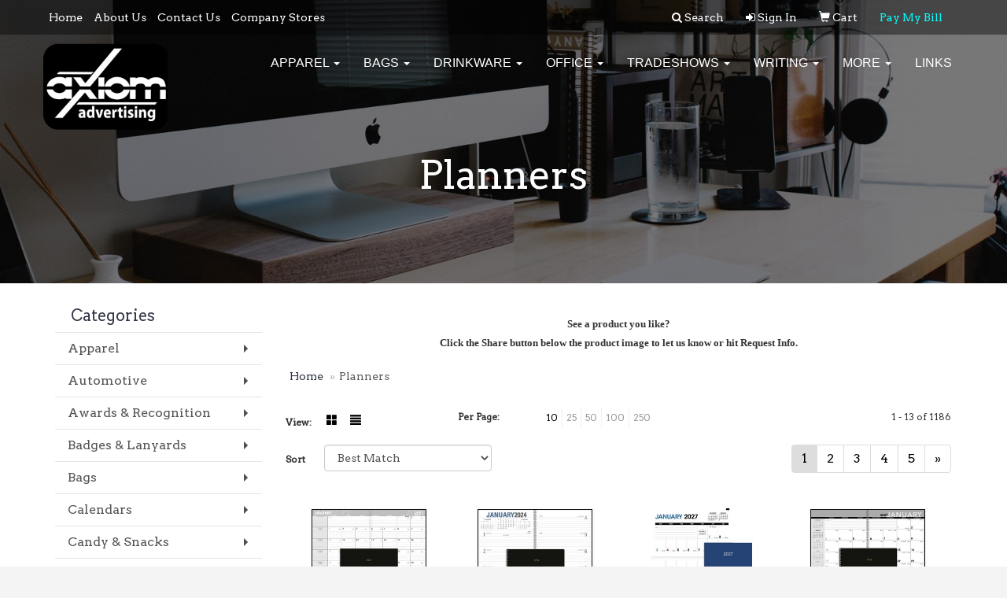

--- FILE ---
content_type: text/html
request_url: https://www.cdpaxiom.com/ws/ws.dll/StartSrch?UID=95527&WENavID=6284198
body_size: 6473
content:
<!DOCTYPE html>  <!-- WebExpress Embedded iFrame Page : Product Search Results List -->
<html lang="en">
  <head>
    <meta charset="utf-8">
    <meta http-equiv="X-UA-Compatible" content="IE=edge">
    <meta name="viewport" content="width=device-width, initial-scale=1">
    <!-- The above 3 meta tags *must* come first in the head; any other head content must come *after* these tags -->
    
    <!-- Bootstrap core CSS -->
    <link href="/distsite/styles/7/common/css/bootstrap.min.css" rel="stylesheet">
	<!-- Flexslider -->
    <link href="/distsite/styles/7/common/css/flexslider.css" rel="stylesheet">
	<!-- Custom styles for this theme -->
    <link href="/we/we.dll/StyleSheet?UN=95527&Type=WETheme-PS&TS=45691.7206481481" rel="stylesheet">
	<link href="/distsite/styles/7/common/css/font-awesome.min.css" rel="stylesheet">
  <style>
@media(min-width:930px){

.navbar-default .navbar-brand, .navbar-default .navbar-brand img {
    max-height: 110px;
}}
#top-menu-wrap {
    background: #00000069;
}
.btn-default, .btn-default:visited {
border-radius: 10px;
}
#home-content-top {
    background-color: #eeeeee;
}
#footer-container {
    border-top: solid 5px #cc3333;
}
#navbar > ul > li > a {
font-family: 'Montserrat', sans-serif;
}
#blinks-container > div > div > div > div > div.link-wrap-4.clearfix{
pointer-events:none;
}
</style>
    <!-- HTML5 shim and Respond.js for IE8 support of HTML5 elements and media queries -->
    <!--[if lt IE 9]>
      <script src="https://oss.maxcdn.com/html5shiv/3.7.2/html5shiv.min.js"></script>
      <script src="https://oss.maxcdn.com/respond/1.4.2/respond.min.js"></script>
    <![endif]-->

		<style>
		.show-more {
  display: none;
  cursor: pointer;
}</style>
</head>

<body style="background:#fff;">

	<div class="col-lg-12 col-md-12 col-sm-12 container page" style="padding:0px;margin:0px;">
      <div id="main-content" class="row" style="margin:0px 2px 0px 0px;">

<!-- main content -->

<p><font face="Verdana" size="2"><div>
<div>
<div>
<p style="text-align: center;"><strong>See a product you like?<br />Click the Share button below&nbsp;the product image to let us know or hit Request Info.</strong></p>
</div>
</div>
</div></font></p>

        <div class="category-header">

        	<!-- Category Banner -->
<!--        	<img class="img-responsive" src="http://placehold.it/1150x175/1893d1/ffffff">
-->

            <!-- Breadcrumbs -->
            <ol class="breadcrumb"  >
              <li><a href="https://www.cdpaxiom.com" target="_top">Home</a></li>
              <li class="active">Planners</li>
            </ol>

            <!-- Category Text -->
<!--
        	<h1>Custom Tote Bags</h1>
            <p>Lorem ipsum dolor sit amet, consectetur adipiscing elit, sed do eiusmod tempor incididunt ut labore et dolore magna aliqua. Ut enim ad minim veniam, quis nostrud exercitation ullamco laboris nisi ut aliquip ex ea commodo consequat.</p>
        </div>
-->
        	<!-- Hide Section Mobile -->
        	<div class="row pr-list-filters hidden-xs">

               <div id="list-controls" class="col-sm-3">

                  <form class="form-horizontal">
                    <div class="form-group">
                      <label class="col-sm-2 col-xs-3 control-label">View:</label>
                      <div class="col-sm-10 col-xs-9">
			
                          <a href="/ws/ws.dll/StartSrch?UID=95527&WENavID=6284198&View=T&ST=260129104355174148776200885" class="btn btn-control grid"><span class="glyphicon glyphicon-th-large"></span></a>
                          <a href="/ws/ws.dll/StartSrch?UID=95527&WENavID=6284198&View=L&ST=260129104355174148776200885" class="btn btn-control"><span class="glyphicon glyphicon-align-justify"></span></a>
			
                      </div>
                    </div><!--/formgroup-->
                  </form>

               </div>

               <div class="col-sm-4 remove-pad">
                	<div class="form-group" >
                      <label class="col-sm-5 control-label">Per Page:</label>
                      <div class="col-sm-7 remove-pad">
                        <ul class="per-page notranslate">
							<li class="active"><a href="/ws/ws.dll/StartSrch?UID=95527&WENavID=6284198&ST=260129104355174148776200885&PPP=10" title="Show 10 per page" onMouseOver="window.status='Show 10 per page';return true;" onMouseOut="window.status='';return true;">10</a></li><li><a href="/ws/ws.dll/StartSrch?UID=95527&WENavID=6284198&ST=260129104355174148776200885&PPP=25" title="Show 25 per page" onMouseOver="window.status='Show 25 per page';return true;" onMouseOut="window.status='';return true;">25</a></li><li><a href="/ws/ws.dll/StartSrch?UID=95527&WENavID=6284198&ST=260129104355174148776200885&PPP=50" title="Show 50 per page" onMouseOver="window.status='Show 50 per page';return true;" onMouseOut="window.status='';return true;">50</a></li><li><a href="/ws/ws.dll/StartSrch?UID=95527&WENavID=6284198&ST=260129104355174148776200885&PPP=100" title="Show 100 per page" onMouseOver="window.status='Show 100 per page';return true;" onMouseOut="window.status='';return true;">100</a></li><li><a href="/ws/ws.dll/StartSrch?UID=95527&WENavID=6284198&ST=260129104355174148776200885&PPP=250" title="Show 250 per page" onMouseOver="window.status='Show 250 per page';return true;" onMouseOut="window.status='';return true;">250</a></li>
                        </ul>
                      </div>
               		</div><!--/formgroup-->
               </div> <!-- /.col-sm-4 -->
               <div class="col-sm-5">
					<p class="pr-showing">1 - 13 of  1186</p>
               </div>

            </div><!-- /.row-->
        <!-- /End Hidden Mobile -->

            <div class="row pr-list-filters">

              <div class="col-sm-4 hidden-xs">
<script>
function GoToNewURL(entered)
{
	to=entered.options[entered.selectedIndex].value;
	if (to>"") {
		location=to;
		entered.selectedIndex=0;
	}
}
</script>
                <form class="form-horizontal">
                  <div class="form-group">
                      <label class="col-xs-2 col-sm-2 control-label sort">Sort</label>
                      <div class="col-xs-10 col-sm-10">
                         <select class="form-control sort" onchange="GoToNewURL(this);">
							<option value="/ws/ws.dll/StartSrch?UID=95527&WENavID=6284198&Sort=0">Best Match</option><option value="/ws/ws.dll/StartSrch?UID=95527&WENavID=6284198&Sort=3">Most Popular</option><option value="/ws/ws.dll/StartSrch?UID=95527&WENavID=6284198&Sort=1">Price (Low to High)</option><option value="/ws/ws.dll/StartSrch?UID=95527&WENavID=6284198&Sort=2">Price (High to Low)</option>
                        </select>
                      </div>
                    </div><!--/formgroup-->
                  </form>
                </div><!--/col4-->

                <div class="col-sm-8 col-xs-12">
                      <div class="text-center">
                        <ul class="pagination">
						  <!--
                          <li>
                            <a href="#" aria-label="Previous">
                              <span aria-hidden="true">&laquo;</span>
                            </a>
                          </li>
						  -->
							<li class="active"><a href="/ws/ws.dll/StartSrch?UID=95527&WENavID=6284198&ST=260129104355174148776200885&Start=0" title="Page 1" onMouseOver="window.status='Page 1';return true;" onMouseOut="window.status='';return true;"><span class="notranslate">1<span></a></li><li><a href="/ws/ws.dll/StartSrch?UID=95527&WENavID=6284198&ST=260129104355174148776200885&Start=12" title="Page 2" onMouseOver="window.status='Page 2';return true;" onMouseOut="window.status='';return true;"><span class="notranslate">2<span></a></li><li><a href="/ws/ws.dll/StartSrch?UID=95527&WENavID=6284198&ST=260129104355174148776200885&Start=24" title="Page 3" onMouseOver="window.status='Page 3';return true;" onMouseOut="window.status='';return true;"><span class="notranslate">3<span></a></li><li><a href="/ws/ws.dll/StartSrch?UID=95527&WENavID=6284198&ST=260129104355174148776200885&Start=36" title="Page 4" onMouseOver="window.status='Page 4';return true;" onMouseOut="window.status='';return true;"><span class="notranslate">4<span></a></li><li><a href="/ws/ws.dll/StartSrch?UID=95527&WENavID=6284198&ST=260129104355174148776200885&Start=48" title="Page 5" onMouseOver="window.status='Page 5';return true;" onMouseOut="window.status='';return true;"><span class="notranslate">5<span></a></li>
						  
                          <li>
                            <a href="/ws/ws.dll/StartSrch?UID=95527&WENavID=6284198&Start=12&ST=260129104355174148776200885" aria-label="Next">
                              <span aria-hidden="true">&raquo;</span>
                            </a>
                          </li>
						  
                        </ul>
                      </div>

					<div class="clear"></div>

                </div> <!--/col-12-->

            </div><!--/row-->

        	<div class="clear"></div>

            <div class="row visible-xs-block">
                	<div class="col-xs-12">

                      <p class="pr-showing">1 - 13 of  1186</p>

                      <div class="btn-group pull-right" role="group">

						  
                          <a href="/ws/ws.dll/StartSrch?UID=95527&WENavID=6284198&View=T&ST=260129104355174148776200885" class="btn btn-control grid"><span class="glyphicon glyphicon-th-large"></span></a>
                          <a href="/ws/ws.dll/StartSrch?UID=95527&WENavID=6284198&View=L&ST=260129104355174148776200885" class="btn btn-control"><span class="glyphicon glyphicon-align-justify"></span></a>
						  

                          <div class="btn-group" role="group">
                            <button type="button" class="btn btn-white dropdown-toggle" data-toggle="dropdown" aria-haspopup="true" aria-expanded="false">
                              Sort <span class="caret"></span>
                            </button>
                            <ul class="dropdown-menu dropdown-menu-right">
								<li><a href="/ws/ws.dll/StartSrch?UID=95527&WENavID=6284198&Sort=0">Best Match</a></li><li><a href="/ws/ws.dll/StartSrch?UID=95527&WENavID=6284198&Sort=3">Most Popular</a></li><li><a href="/ws/ws.dll/StartSrch?UID=95527&WENavID=6284198&Sort=1">Price (Low to High)</a></li><li><a href="/ws/ws.dll/StartSrch?UID=95527&WENavID=6284198&Sort=2">Price (High to Low)</a></li>
                            </ul>
                          </div>

                      </div>
                    </div><!--/.col12 -->
            </div><!-- row -->

<!-- Product Results List -->
<ul class="thumbnail-list"><a name="0" href="#" alt="Item 0"></a>
<li>
 <a href="https://www.cdpaxiom.com/p/CDPFI-LZGVZ/triumph-calendars-classic-monthly-planner" target="_parent" alt="Triumph® Calendars Classic Monthly Planner">
 <div class="pr-list-grid">
		<img class="img-responsive" src="/ws/ws.dll/QPic?SN=57550&P=345470763&I=0&PX=300" alt="Triumph® Calendars Classic Monthly Planner">
		<p class="pr-name">Triumph® Calendars Classic Monthly Planner</p>
		<p class="pr-price"  ><span class="notranslate">$4.06</span> - <span class="notranslate">$6.25</span></p>
		<p class="pr-number"  ><span class="notranslate">Item #CDPFI-LZGVZ</span></p>
 </div>
 </a>
</li>
<a name="1" href="#" alt="Item 1"></a>
<li>
 <a href="https://www.cdpaxiom.com/p/JDPGO-LZGVV/classic-weekly-planner" target="_parent" alt="Classic Weekly Planner">
 <div class="pr-list-grid">
		<img class="img-responsive" src="/ws/ws.dll/QPic?SN=57550&P=715470759&I=0&PX=300" alt="Classic Weekly Planner">
		<p class="pr-name">Classic Weekly Planner</p>
		<p class="pr-price"  ><span class="notranslate">$11.89</span> - <span class="notranslate">$18.34</span></p>
		<p class="pr-number"  ><span class="notranslate">Item #JDPGO-LZGVV</span></p>
 </div>
 </a>
</li>
<a name="2" href="#" alt="Item 2"></a>
<li>
 <a href="https://www.cdpaxiom.com/p/FDPGJ-LZGVQ/triumph-calendars-monthly-pocket-planner" target="_parent" alt="Triumph® Calendars Monthly Pocket Planner">
 <div class="pr-list-grid">
		<img class="img-responsive" src="/ws/ws.dll/QPic?SN=57550&P=715470754&I=0&PX=300" alt="Triumph® Calendars Monthly Pocket Planner">
		<p class="pr-name">Triumph® Calendars Monthly Pocket Planner</p>
		<p class="pr-price"  ><span class="notranslate">$2.11</span> - <span class="notranslate">$3.25</span></p>
		<p class="pr-number"  ><span class="notranslate">Item #FDPGJ-LZGVQ</span></p>
 </div>
 </a>
</li>
<a name="3" href="#" alt="Item 3"></a>
<li>
 <a href="https://www.cdpaxiom.com/p/XDREM-LZHEF/triumph-calendars-monthly-planner" target="_parent" alt="Triumph® Calendars Monthly Planner">
 <div class="pr-list-grid">
		<img class="img-responsive" src="/ws/ws.dll/QPic?SN=57550&P=775470977&I=0&PX=300" alt="Triumph® Calendars Monthly Planner">
		<p class="pr-name">Triumph® Calendars Monthly Planner</p>
		<p class="pr-price"  ><span class="notranslate">$6.13</span> - <span class="notranslate">$9.44</span></p>
		<p class="pr-number"  ><span class="notranslate">Item #XDREM-LZHEF</span></p>
 </div>
 </a>
</li>
<a name="4" href="#" alt="Item 4"></a>
<li>
 <a href="https://www.cdpaxiom.com/p/WDPFH-LZGVY/triumph-calendars-academic-monthly-planner" target="_parent" alt="Triumph® Calendars Academic Monthly Planner">
 <div class="pr-list-grid">
		<img class="img-responsive" src="/ws/ws.dll/QPic?SN=57550&P=945470762&I=0&PX=300" alt="Triumph® Calendars Academic Monthly Planner">
		<p class="pr-name">Triumph® Calendars Academic Monthly Planner</p>
		<p class="pr-price"  ><span class="notranslate">$6.40</span> - <span class="notranslate">$9.85</span></p>
		<p class="pr-number"  ><span class="notranslate">Item #WDPFH-LZGVY</span></p>
 </div>
 </a>
</li>
<a name="5" href="#" alt="Item 5"></a>
<li>
 <a href="https://www.cdpaxiom.com/p/LDPGK-LZGVR/triumph-calendars-classic-weekly-pocket-planner" target="_parent" alt="Triumph® Calendars Classic Weekly Pocket Planner">
 <div class="pr-list-grid">
		<img class="img-responsive" src="/ws/ws.dll/QPic?SN=57550&P=115470755&I=0&PX=300" alt="Triumph® Calendars Classic Weekly Pocket Planner">
		<p class="pr-name">Triumph® Calendars Classic Weekly Pocket Planner</p>
		<p class="pr-price"  ><span class="notranslate">$3.16</span> - <span class="notranslate">$4.89</span></p>
		<p class="pr-number"  ><span class="notranslate">Item #LDPGK-LZGVR</span></p>
 </div>
 </a>
</li>
<a name="6" href="#" alt="Item 6"></a>
<li>
 <a href="https://www.cdpaxiom.com/p/WDRKL-LZHBW/triumph-calendars-blue--grey-commercial-planner" target="_parent" alt="Triumph® Calendars Blue &amp; Grey Commercial Planner">
 <div class="pr-list-grid">
		<img class="img-responsive" src="/ws/ws.dll/QPic?SN=57550&P=395470916&I=0&PX=300" alt="Triumph® Calendars Blue &amp; Grey Commercial Planner">
		<p class="pr-name">Triumph® Calendars Blue &amp; Grey Commercial Planner</p>
		<p class="pr-price"  ><span class="notranslate">$11.58</span> - <span class="notranslate">$13.80</span></p>
		<p class="pr-number"  ><span class="notranslate">Item #WDRKL-LZHBW</span></p>
 </div>
 </a>
</li>
<a name="7" href="#" alt="Item 7"></a>
<li>
 <a href="https://www.cdpaxiom.com/p/IDRHH-LZHCW/triumph-calendars-academic-year-desk-planner-with-custom-cover" target="_parent" alt="Triumph® Calendars Academic Year Desk Planner with Custom Cover">
 <div class="pr-list-grid">
		<img class="img-responsive" src="/ws/ws.dll/QPic?SN=57550&P=785470942&I=0&PX=300" alt="Triumph® Calendars Academic Year Desk Planner with Custom Cover">
		<p class="pr-name">Triumph® Calendars Academic Year Desk Planner with Custom Cover</p>
		<p class="pr-price"  ><span class="notranslate">$2.26</span> - <span class="notranslate">$4.58</span></p>
		<p class="pr-number"  ><span class="notranslate">Item #IDRHH-LZHCW</span></p>
 </div>
 </a>
</li>
<a name="8" href="#" alt="Item 8"></a>
<li>
 <a href="https://www.cdpaxiom.com/p/NZQIF-RRZVA/hotline-products-leatherette-planner" target="_parent" alt="HotLine® Products Leatherette Planner">
 <div class="pr-list-grid">
		<img class="img-responsive" src="/ws/ws.dll/QPic?SN=57550&P=158084830&I=0&PX=300" alt="HotLine® Products Leatherette Planner">
		<p class="pr-name">HotLine® Products Leatherette Planner</p>
		<p class="pr-price"  ><span class="notranslate">$3.83</span> - <span class="notranslate">$5.37</span></p>
		<p class="pr-number"  ><span class="notranslate">Item #NZQIF-RRZVA</span></p>
 </div>
 </a>
</li>
<a name="9" href="#" alt="Item 9"></a>
<li>
 <a href="https://www.cdpaxiom.com/p/QDRKK-LZHBV/triumph-calendars-3-month-planner-4-sheet" target="_parent" alt="Triumph® Calendars 3-Month Planner (4-Sheet)">
 <div class="pr-list-grid">
		<img class="img-responsive" src="/ws/ws.dll/QPic?SN=57550&P=995470915&I=0&PX=300" alt="Triumph® Calendars 3-Month Planner (4-Sheet)">
		<p class="pr-name">Triumph® Calendars 3-Month Planner (4-Sheet)</p>
		<p class="pr-price"  ><span class="notranslate">$3.51</span> - <span class="notranslate">$6.36</span></p>
		<p class="pr-number"  ><span class="notranslate">Item #QDRKK-LZHBV</span></p>
 </div>
 </a>
</li>
<a name="10" href="#" alt="Item 10"></a>
<li>
 <a href="https://www.cdpaxiom.com/p/RDPGL-LZGVS/triumph-calendars-standard-weekly-pocket-planner" target="_parent" alt="Triumph® Calendars Standard Weekly Pocket Planner">
 <div class="pr-list-grid">
		<img class="img-responsive" src="/ws/ws.dll/QPic?SN=57550&P=515470756&I=0&PX=300" alt="Triumph® Calendars Standard Weekly Pocket Planner">
		<p class="pr-name">Triumph® Calendars Standard Weekly Pocket Planner</p>
		<p class="pr-price"  ><span class="notranslate">$4.23</span> - <span class="notranslate">$6.53</span></p>
		<p class="pr-number"  ><span class="notranslate">Item #RDPGL-LZGVS</span></p>
 </div>
 </a>
</li>
<a name="11" href="#" alt="Item 11"></a>
<li>
 <a href="https://www.cdpaxiom.com/p/DDPGN-LZGVU/triumph-calendars-classic-weekly-desk-planner" target="_parent" alt="Triumph® Calendars Classic Weekly Desk Planner">
 <div class="pr-list-grid">
		<img class="img-responsive" src="/ws/ws.dll/QPic?SN=57550&P=315470758&I=0&PX=300" alt="Triumph® Calendars Classic Weekly Desk Planner">
		<p class="pr-name">Triumph® Calendars Classic Weekly Desk Planner</p>
		<p class="pr-price"  ><span class="notranslate">$6.74</span> - <span class="notranslate">$10.39</span></p>
		<p class="pr-number"  ><span class="notranslate">Item #DDPGN-LZGVU</span></p>
 </div>
 </a>
</li>
</ul>

<!-- Footer pagination -->
<div class="row">
<div class="col-sm-12 col-xs-12">
             <div class="text-center">
                <ul class="pagination">
						  <!--
                          <li>
                            <a href="#" aria-label="Previous">
                              <span aria-hidden="true">&laquo;</span>
                            </a>
                          </li>
						  -->
							<li class="active"><a href="/ws/ws.dll/StartSrch?UID=95527&WENavID=6284198&ST=260129104355174148776200885&Start=0" title="Page 1" onMouseOver="window.status='Page 1';return true;" onMouseOut="window.status='';return true;"><span class="notranslate">1<span></a></li><li><a href="/ws/ws.dll/StartSrch?UID=95527&WENavID=6284198&ST=260129104355174148776200885&Start=12" title="Page 2" onMouseOver="window.status='Page 2';return true;" onMouseOut="window.status='';return true;"><span class="notranslate">2<span></a></li><li><a href="/ws/ws.dll/StartSrch?UID=95527&WENavID=6284198&ST=260129104355174148776200885&Start=24" title="Page 3" onMouseOver="window.status='Page 3';return true;" onMouseOut="window.status='';return true;"><span class="notranslate">3<span></a></li><li><a href="/ws/ws.dll/StartSrch?UID=95527&WENavID=6284198&ST=260129104355174148776200885&Start=36" title="Page 4" onMouseOver="window.status='Page 4';return true;" onMouseOut="window.status='';return true;"><span class="notranslate">4<span></a></li><li><a href="/ws/ws.dll/StartSrch?UID=95527&WENavID=6284198&ST=260129104355174148776200885&Start=48" title="Page 5" onMouseOver="window.status='Page 5';return true;" onMouseOut="window.status='';return true;"><span class="notranslate">5<span></a></li>
						  
                          <li>
                            <a href="/ws/ws.dll/StartSrch?UID=95527&WENavID=6284198&Start=12&ST=260129104355174148776200885" aria-label="Next">
                              <span aria-hidden="true">&raquo;</span>
                            </a>
                          </li>
						  
                </ul>
              </div>
</div>
</div>

<!-- Custom footer -->
<p><font face="Verdana" size="2"><div>
<div>
<div>
<p style="text-align: center;"><strong>It's always free to submit a request for more info or to request a quote on as many products as you'd like. When choosing to place an order we will confirm all of the details before processing your payment.</strong></p>
</div>
</div>
</div></font></p>

<!-- end main content -->

      </div> <!-- /.row -->
    </div> <!-- /container -->

	<!-- Bootstrap core JavaScript
    ================================================== -->
    <!-- Placed at the end of the document so the pages load faster -->
    <script src="/distsite/styles/7/common/js/jquery.min.js"></script>
    <script src="/distsite/styles/7/common/js/bootstrap.min.js"></script>
    <!-- IE10 viewport hack for Surface/desktop Windows 8 bug -->
    <script src="/distsite/styles/7/common/js/ie10-viewport-bug-workaround.js"></script>

	<!-- iFrame Resizer -->
	<script src="/js/iframeResizer.contentWindow.min.js" type="text/javascript"></script>
	<script type="text/javascript" src="/js/IFrameUtils.js?20150930"></script> <!-- For custom iframe integration functions (not resizing) -->
	<script>ScrollParentToTop();</script>
	<script>
		$(function () {
  			$('[data-toggle="tooltip"]').tooltip()
		})

    function PostAdStatToService(AdID, Type)
{
  var URL = '/we/we.dll/AdStat?AdID='+ AdID + '&Type=' +Type;

  // Try using sendBeacon.  Some browsers may block this.
  if (navigator && navigator.sendBeacon) {
      navigator.sendBeacon(URL);
  }
}

	</script>


	<!-- Custom - This page only -->

	<!-- Tile cell height equalizer -->
<!--
	<script src="/distsite/styles/7/common/js/jquery.matchHeight-min.js"></script>
	<script>
		$(function() {
    		$('.pr-list-grid').matchHeight();
		});
	</script>
-->
	<!-- End custom -->



</body>
</html>


--- FILE ---
content_type: text/css
request_url: https://www.cdpaxiom.com/highslide/highslide.css
body_size: 3758
content:
/**
* @file: highslide.css 
* @version: 4.1.12
*/
.highslide-container div {
	font-family: Verdana, Helvetica;
	font-size: 10pt;
}
.highslide-container table {
	background: none;
}
.highslide {
	outline: none;
	text-decoration: none;
}
.highslide img {
	border: 2px solid silver;
}
.highslide:hover img {
	border-color: gray;
}
.highslide-active-anchor img {
	visibility: hidden;
}
.highslide-gallery .highslide-active-anchor img {
	border-color: black;
	visibility: visible;
	cursor: default;
}
.highslide-image {
	border-width: 2px;
	border-style: solid;
	border-color: white;
}
.highslide-wrapper, .highslide-outline {
	background: white;
}
.glossy-dark {
	background: #111;
}

.highslide-image-blur {
}
.highslide-number {
	font-weight: bold;
	color: gray;
	font-size: .9em;
}
.highslide-caption {
	display: none;
	font-size: 1em;
	padding: 5px;
	/*background: white;*/
}
.highslide-heading {
	display: none;
	font-weight: bold;
	margin: 0.4em;
}
.highslide-dimming {
	/*position: absolute;*/
	background: black;
}
a.highslide-full-expand {
   background: url(graphics/fullexpand.gif) no-repeat;
   display: block;
   margin: 0 10px 10px 0;
   width: 34px;
   height: 34px;
}
.highslide-loading {
	display: block;
	color: black;
	font-size: 9px;
	font-weight: bold;
	text-transform: uppercase;
	text-decoration: none;
	padding: 3px;
	border: 1px solid white;
	background-color: white;
	padding-left: 22px;
	background-image: url(graphics/loader.white.gif);
	background-repeat: no-repeat;
	background-position: 3px 1px;
}
a.highslide-credits,
a.highslide-credits i {
	padding: 2px;
	color: silver;
	text-decoration: none;
	font-size: 10px;
}
a.highslide-credits:hover,
a.highslide-credits:hover i {
	color: white;
	background-color: gray;
}
.highslide-move, .highslide-move * {
	cursor: move;
}

.highslide-viewport {
	display: none;
	position: fixed;
	width: 100%;
	height: 100%;
	z-index: 1;
	background: none;
	left: 0;
	top: 0;
}
.highslide-overlay {
	display: none;
}
.hidden-container {
	display: none;
}
/* Example of a semitransparent, offset closebutton */
.closebutton {
	position: relative;
	top: -15px;
	left: 15px;
	width: 30px;
	height: 30px;
	cursor: pointer;
	background: url(graphics/close.png);
	/* NOTE! For IE6, you also need to update the highslide-ie6.css file. */
}

/*****************************************************************************/
/* Thumbnail boxes for the galleries.                                        */
/* Remove these if you are not using a gallery.                              */
/*****************************************************************************/
.highslide-gallery ul {
	list-style-type: none;
	margin: 0;
	padding: 0;
}
.highslide-gallery ul li {
	display: block;
	position: relative;
	float: left;
	width: 106px;
	height: 106px;
	border: 1px solid silver;
	background: #ededed;
	margin: 2px;
	padding: 0;
	line-height: 0;
	overflow: hidden;
}
.highslide-gallery ul a {
	position: absolute;
	top: 50%;
	left: 50%;
}
.highslide-gallery ul img {
 	position: relative;
	top: -50%;
	left: -50%;
}
html>/**/body .highslide-gallery ul li {
	display: table;
	text-align: center;
}
html>/**/body .highslide-gallery ul li {
	text-align: center;
}
html>/**/body .highslide-gallery ul a {
	position: static;
	display: table-cell;
	vertical-align: middle;
}
html>/**/body .highslide-gallery ul img {
	position: static;
}

/*****************************************************************************/
/* Controls for the galleries.											     */
/* Remove these if you are not using a gallery							     */
/*****************************************************************************/
.highslide-controls {
	width: 195px;
	height: 40px;
	background: url(graphics/controlbar-white.gif) 0 -90px no-repeat;
	margin: 20px 15px 10px 0;
}
.highslide-controls ul {
	position: relative;
	left: 15px;
	height: 40px;
	list-style: none;
	margin: 0;
	padding: 0;
	background: url(graphics/controlbar-white.gif) right -90px no-repeat;

}
.highslide-controls li {
	float: left;
	padding: 5px 0;
	margin:0;
	list-style: none;
}
.highslide-controls a {
	background-image: url(graphics/controlbar-white.gif);
	display: block;
	float: left;
	height: 30px;
	width: 30px;
	outline: none;
}
.highslide-controls a.disabled {
	cursor: default;
}
.highslide-controls a.disabled span {
	cursor: default;
}
.highslide-controls a span {
	/* hide the text for these graphic buttons */
	display: none;
	cursor: pointer;
}


/* The CSS sprites for the controlbar - see http://www.google.com/search?q=css+sprites */
.highslide-controls .highslide-previous a {
	background-position: 0 0;
}
.highslide-controls .highslide-previous a:hover {
	background-position: 0 -30px;
}
.highslide-controls .highslide-previous a.disabled {
	background-position: 0 -60px !important;
}
.highslide-controls .highslide-play a {
	background-position: -30px 0;
}
.highslide-controls .highslide-play a:hover {
	background-position: -30px -30px;
}
.highslide-controls .highslide-play a.disabled {
	background-position: -30px -60px !important;
}
.highslide-controls .highslide-pause a {
	background-position: -60px 0;
}
.highslide-controls .highslide-pause a:hover {
	background-position: -60px -30px;
}
.highslide-controls .highslide-next a {
	background-position: -90px 0;
}
.highslide-controls .highslide-next a:hover {
	background-position: -90px -30px;
}
.highslide-controls .highslide-next a.disabled {
	background-position: -90px -60px !important;
}
.highslide-controls .highslide-move a {
	background-position: -120px 0;
}
.highslide-controls .highslide-move a:hover {
	background-position: -120px -30px;
}
.highslide-controls .highslide-full-expand a {
	background-position: -150px 0;
}
.highslide-controls .highslide-full-expand a:hover {
	background-position: -150px -30px;
}
.highslide-controls .highslide-full-expand a.disabled {
	background-position: -150px -60px !important;
}
.highslide-controls .highslide-close a {
	background-position: -180px 0;
}
.highslide-controls .highslide-close a:hover {
	background-position: -180px -30px;
}

/*****************************************************************************/
/* Styles for the HTML popups											     */
/* Remove these if you are not using Highslide HTML						     */
/*****************************************************************************/
.highslide-maincontent {
	display: none;
}
.highslide-html {
	background-color: white;
}
.mobile .highslide-html {
	border: 1px solid silver;
}
.highslide-html-content {
	display: none;
	width: 400px;
	padding: 0 5px 5px 5px;
}
.highslide-header {
	padding-bottom: 5px;
}
.highslide-header ul {
	margin: 0;
	padding: 0;
	text-align: right;
}
.highslide-header ul li {
	display: inline;
	padding-left: 1em;
}
.highslide-header ul li.highslide-previous, .highslide-header ul li.highslide-next {
	display: none;
}
.highslide-header a {
	font-weight: bold;
	color: gray;
	text-transform: uppercase;
	text-decoration: none;
}
.highslide-header a:hover {
	color: black;
}
.highslide-header .highslide-move a {
	cursor: move;
}
.highslide-footer {
	height: 16px;
}
.highslide-footer .highslide-resize {
	display: block;
	float: right;
	margin-top: 5px;
	height: 11px;
	width: 11px;
	background: url(graphics/resize.gif) no-repeat;
}
.highslide-footer .highslide-resize span {
	display: none;
}
.highslide-body {
}
.highslide-resize {
	cursor: nw-resize;
}

/*****************************************************************************/
/* Styles for the Individual wrapper class names.							 */
/* See www.highslide.com/ref/hs.wrapperClassName							 */
/* You can safely remove the class name themes you don't use				 */
/*****************************************************************************/

/* hs.wrapperClassName = 'draggable-header' */
.draggable-header .highslide-header {
	height: 18px;
	border-bottom: 1px solid #dddddd;
}
.draggable-header .highslide-heading {
	position: absolute;
	margin: 2px 0.4em;
}

.draggable-header .highslide-header .highslide-move {
	cursor: move;
	display: block;
	height: 16px;
	position: absolute;
	right: 24px;
	top: 0;
	width: 100%;
	z-index: 1;
}
.draggable-header .highslide-header .highslide-move * {
	display: none;
}
.draggable-header .highslide-header .highslide-close {
	position: absolute;
	right: 2px;
	top: 2px;
	z-index: 5;
	padding: 0;
}
.draggable-header .highslide-header .highslide-close a {
	display: block;
	height: 16px;
	width: 16px;
	background-image: url(graphics/closeX.png);
}
.draggable-header .highslide-header .highslide-close a:hover {
	background-position: 0 16px;
}
.draggable-header .highslide-header .highslide-close span {
	display: none;
}
.draggable-header .highslide-maincontent {
	padding-top: 1em;
}

/* hs.wrapperClassName = 'titlebar' */
.titlebar .highslide-header {
	height: 18px;
	border-bottom: 1px solid #dddddd;
}
.titlebar .highslide-heading {
	position: absolute;
	width: 90%;
	margin: 1px 0 1px 5px;
	color: #666666;
}

.titlebar .highslide-header .highslide-move {
	cursor: move;
	display: block;
	height: 16px;
	position: absolute;
	right: 24px;
	top: 0;
	width: 100%;
	z-index: 1;
}
.titlebar .highslide-header .highslide-move * {
	display: none;
}
.titlebar .highslide-header li {
	position: relative;
	top: 3px;
	z-index: 2;
	padding: 0 0 0 1em;
}
.titlebar .highslide-maincontent {
	padding-top: 1em;
}

/* hs.wrapperClassName = 'no-footer' */
.no-footer .highslide-footer {
	display: none;
}

/* hs.wrapperClassName = 'wide-border' */
.wide-border {
	background: white;
}
.wide-border .highslide-image {
	border-width: 10px;
}
.wide-border .highslide-caption {
	padding: 0 10px 10px 10px;
}

/* hs.wrapperClassName = 'borderless' */
.borderless .highslide-image {
	border: none;
}
.borderless .highslide-caption {
	border-bottom: 1px solid white;
	border-top: 1px solid white;
	background: silver;
}

/* hs.wrapperClassName = 'outer-glow' */
.outer-glow {
	background: #444;
}
.outer-glow .highslide-image {
	border: 5px solid #444444;
}
.outer-glow .highslide-caption {
	border: 5px solid #444444;
	border-top: none;
	padding: 5px;
	background-color: gray;
}

/* hs.wrapperClassName = 'colored-border' */
.colored-border {
	background: white;
}
.colored-border .highslide-image {
	border: 2px solid green;
}
.colored-border .highslide-caption {
	border: 2px solid green;
	border-top: none;
}

/* hs.wrapperClassName = 'dark' */
.dark {
	background: #111;
}
.dark .highslide-image {
	border-color: black black #202020 black;
	background: gray;
}
.dark .highslide-caption {
	color: white;
	background: #111;
}
.dark .highslide-controls,
.dark .highslide-controls ul,
.dark .highslide-controls a {
	background-image: url(graphics/controlbar-black-border.gif);
}

/* hs.wrapperClassName = 'floating-caption' */
.floating-caption .highslide-caption {
	position: absolute;
	padding: 1em 0 0 0;
	background: none;
	color: white;
	border: none;
	font-weight: bold;
}

/* hs.wrapperClassName = 'controls-in-heading' */
.controls-in-heading .highslide-heading {
	color: gray;
	font-weight: bold;
	height: 20px;
	overflow: hidden;
	cursor: default;
	padding: 0 0 0 22px;
	margin: 0;
	background: url(graphics/icon.gif) no-repeat 0 1px;
}
.controls-in-heading .highslide-controls {
	width: 105px;
	height: 20px;
	position: relative;
	margin: 0;
	top: -23px;
	left: 7px;
	background: none;
}
.controls-in-heading .highslide-controls ul {
	position: static;
	height: 20px;
	background: none;
}
.controls-in-heading .highslide-controls li {
	padding: 0;
}
.controls-in-heading .highslide-controls a {
	background-image: url(graphics/controlbar-white-small.gif);
	height: 20px;
	width: 20px;
}

.controls-in-heading .highslide-controls .highslide-move {
	display: none;
}

.controls-in-heading .highslide-controls .highslide-previous a {
	background-position: 0 0;
}
.controls-in-heading .highslide-controls .highslide-previous a:hover {
	background-position: 0 -20px;
}
.controls-in-heading .highslide-controls .highslide-previous a.disabled {
	background-position: 0 -40px !important;
}
.controls-in-heading .highslide-controls .highslide-play a {
	background-position: -20px 0;
}
.controls-in-heading .highslide-controls .highslide-play a:hover {
	background-position: -20px -20px;
}
.controls-in-heading .highslide-controls .highslide-play a.disabled {
	background-position: -20px -40px !important;
}
.controls-in-heading .highslide-controls .highslide-pause a {
	background-position: -40px 0;
}
.controls-in-heading .highslide-controls .highslide-pause a:hover {
	background-position: -40px -20px;
}
.controls-in-heading .highslide-controls .highslide-next a {
	background-position: -60px 0;
}
.controls-in-heading .highslide-controls .highslide-next a:hover {
	background-position: -60px -20px;
}
.controls-in-heading .highslide-controls .highslide-next a.disabled {
	background-position: -60px -40px !important;
}
.controls-in-heading .highslide-controls .highslide-full-expand a {
	background-position: -100px 0;
}
.controls-in-heading .highslide-controls .highslide-full-expand a:hover {
	background-position: -100px -20px;
}
.controls-in-heading .highslide-controls .highslide-full-expand a.disabled {
	background-position: -100px -40px !important;
}
.controls-in-heading .highslide-controls .highslide-close a {
	background-position: -120px 0;
}
.controls-in-heading .highslide-controls .highslide-close a:hover {
	background-position: -120px -20px;
}

/*****************************************************************************/
/* Styles for text based controls.						                     */
/* You can safely remove this if you don't use text based controls			 */
/*****************************************************************************/

.text-controls .highslide-controls {
	width: auto;
	height: auto;
	margin: 0;
	text-align: center;
	background: none;
}
.text-controls ul {
	position: static;
	background: none;
	height: auto;
	left: 0;
}
.text-controls .highslide-move {
	display: none;
}
.text-controls li {
    background-image: url(graphics/controlbar-text-buttons.png);
	background-position: right top !important;
	padding: 0;
	margin-left: 15px;
	display: block;
	width: auto;
}
.text-controls a {
    background: url(graphics/controlbar-text-buttons.png) no-repeat;
    background-position: left top !important;
    position: relative;
    left: -10px;
	display: block;
	width: auto;
	height: auto;
	text-decoration: none !important;
}
.text-controls a span {
	background: url(graphics/controlbar-text-buttons.png) no-repeat;
    margin: 1px 2px 1px 10px;
	display: block;
    min-width: 4em;
    height: 18px;
    line-height: 18px;
	padding: 1px 0 1px 18px;
    color: #333;
	font-family: "Trebuchet MS", Arial, sans-serif;
	font-size: 12px;
	font-weight: bold;
	white-space: nowrap;
}
.text-controls .highslide-next {
	margin-right: 1em;
}
.text-controls .highslide-full-expand a span {
	min-width: 0;
	margin: 1px 0;
	padding: 1px 0 1px 10px;
}
.text-controls .highslide-close a span {
	min-width: 0;
}
.text-controls a:hover span {
	color: black;
}
.text-controls a.disabled span {
	color: #999;
}

.text-controls .highslide-previous span {
	background-position: 0 -40px;
}
.text-controls .highslide-previous a.disabled {
	background-position: left top !important;
}
.text-controls .highslide-previous a.disabled span {
	background-position: 0 -140px;
}
.text-controls .highslide-play span {
	background-position: 0 -60px;
}
.text-controls .highslide-play a.disabled {
	background-position: left top !important;
}
.text-controls .highslide-play a.disabled span {
	background-position: 0 -160px;
}
.text-controls .highslide-pause span {
	background-position: 0 -80px;
}
.text-controls .highslide-next span {
	background-position: 0 -100px;
}
.text-controls .highslide-next a.disabled {
	background-position: left top !important;
}
.text-controls .highslide-next a.disabled span {
	background-position: 0 -200px;
}
.text-controls .highslide-full-expand span {
	background: none;
}
.text-controls .highslide-full-expand a.disabled {
	background-position: left top !important;
}
.text-controls .highslide-close span {
	background-position: 0 -120px;
}


/*****************************************************************************/
/* Styles for the thumbstrip.							                     */
/* See www.highslide.com/ref/hs.addSlideshow    							 */
/* You can safely remove this if you don't use a thumbstrip 				 */
/*****************************************************************************/

.highslide-thumbstrip {
	height: 100%;
	direction: ltr;
}
.highslide-thumbstrip div {
	overflow: hidden;
}
.highslide-thumbstrip table {
	position: relative;
	padding: 0;
	border-collapse: collapse;
}
.highslide-thumbstrip td {
	padding: 1px;
	/*text-align: center;*/
}
.highslide-thumbstrip a {
	outline: none;
}
.highslide-thumbstrip img {
	display: block;
	border: 1px solid gray;
	margin: 0 auto;
}
.highslide-thumbstrip .highslide-active-anchor img {
	visibility: visible;
}
.highslide-thumbstrip .highslide-marker {
	position: absolute;
	width: 0;
	height: 0;
	border-width: 0;
	border-style: solid;
	border-color: transparent; /* change this to actual background color in highslide-ie6.css */
}
.highslide-thumbstrip-horizontal div {
	width: auto;
	/* width: 100% breaks in small strips in IE */
}
.highslide-thumbstrip-horizontal .highslide-scroll-up {
	display: none;
	position: absolute;
	top: 3px;
	left: 3px;
	width: 25px;
	height: 42px;
}
.highslide-thumbstrip-horizontal .highslide-scroll-up div {
	margin-bottom: 10px;
	cursor: pointer;
	background: url(graphics/scrollarrows.png) left center no-repeat;
	height: 42px;
}
.highslide-thumbstrip-horizontal .highslide-scroll-down {
	display: none;
	position: absolute;
	top: 3px;
	right: 3px;
	width: 25px;
	height: 42px;
}
.highslide-thumbstrip-horizontal .highslide-scroll-down div {
	margin-bottom: 10px;
	cursor: pointer;
	background: url(graphics/scrollarrows.png) center right no-repeat;
	height: 42px;
}
.highslide-thumbstrip-horizontal table {
	margin: 2px 0 10px 0;
}
.highslide-viewport .highslide-thumbstrip-horizontal table {
	margin-left: 10px;
}
.highslide-thumbstrip-horizontal img {
	width: auto;
	height: 40px;
}
.highslide-thumbstrip-horizontal .highslide-marker {
	top: 47px;
	border-left-width: 6px;
	border-right-width: 6px;
	border-bottom: 6px solid gray;
}
.highslide-viewport .highslide-thumbstrip-horizontal .highslide-marker {
	margin-left: 10px;
}
.dark .highslide-thumbstrip-horizontal .highslide-marker, .highslide-viewport .highslide-thumbstrip-horizontal .highslide-marker {
	border-bottom-color: white !important;
}

.highslide-thumbstrip-vertical-overlay {
	overflow: hidden !important;
}
.highslide-thumbstrip-vertical div {
	height: 100%;
}
.highslide-thumbstrip-vertical a {
	display: block;
}
.highslide-thumbstrip-vertical .highslide-scroll-up {
	display: none;
	position: absolute;
	top: 0;
	left: 0;
	width: 100%;
	height: 25px;
}
.highslide-thumbstrip-vertical .highslide-scroll-up div {
	margin-left: 10px;
	cursor: pointer;
	background: url(graphics/scrollarrows.png) top center no-repeat;
	height: 25px;
}
.highslide-thumbstrip-vertical .highslide-scroll-down {
	display: none;
	position: absolute;
	bottom: 0;
	left: 0;
	width: 100%;
	height: 25px;
}
.highslide-thumbstrip-vertical .highslide-scroll-down div {
	margin-left: 10px;
	cursor: pointer;
	background: url(graphics/scrollarrows.png) bottom center no-repeat;
	height: 25px;
}
.highslide-thumbstrip-vertical table {
	margin: 10px 0 0 10px;
}
.highslide-thumbstrip-vertical img {
	width: 60px; /* t=5481 */
}
.highslide-thumbstrip-vertical .highslide-marker {
	left: 0;
	margin-top: 8px;
	border-top-width: 6px;
	border-bottom-width: 6px;
	border-left: 6px solid gray;
}
.dark .highslide-thumbstrip-vertical .highslide-marker, .highslide-viewport .highslide-thumbstrip-vertical .highslide-marker {
	border-left-color: white;
}

.highslide-viewport .highslide-thumbstrip-float {
	overflow: auto;
}
.highslide-thumbstrip-float ul {
	margin: 2px 0;
	padding: 0;
}
.highslide-thumbstrip-float li {
	display: block;
	height: 60px;
	margin: 0 2px;
	list-style: none;
	float: left;
}
.highslide-thumbstrip-float img {
	display: inline;
	border-color: silver;
	max-height: 56px;
}
.highslide-thumbstrip-float .highslide-active-anchor img {
	border-color: black;
}
.highslide-thumbstrip-float .highslide-scroll-up div, .highslide-thumbstrip-float .highslide-scroll-down div {
	display: none;
}
.highslide-thumbstrip-float .highslide-marker {
	display: none;
}


/*****************************************************************************/
/* The following styles are added by the Highslide Editor                    */
/*****************************************************************************/
.highslide-wrapper, .highslide-outline {
	background: #FFFFFF;
}
.highslide img {
//	border: 1px solid #D0D0D0;
	border: 0px;
}
.highslide:hover img {
	border-color: #A0A0A0;
}
.highslide-image {
	border: 2px solid #FFFFFF;
}
.highslide-loading {
	color: black;
//	border: 1px solid black;
	background-color: white;
	background-image: url(graphics/loader.white.gif);
}

.highslide-html {
	background: none;
}
.highslide-header ul a {
	background-image: url(graphics/controlbar-text-buttons.png);
	padding-left: 16px;
	display: inline-block;
	height: 16px;
}
.highslide-header ul li span {
	display: none;
}
.highslide-header .highslide-move {
	display: none;
}
.highslide-header .highslide-close a {
	background-position: 0 -221px;
}
